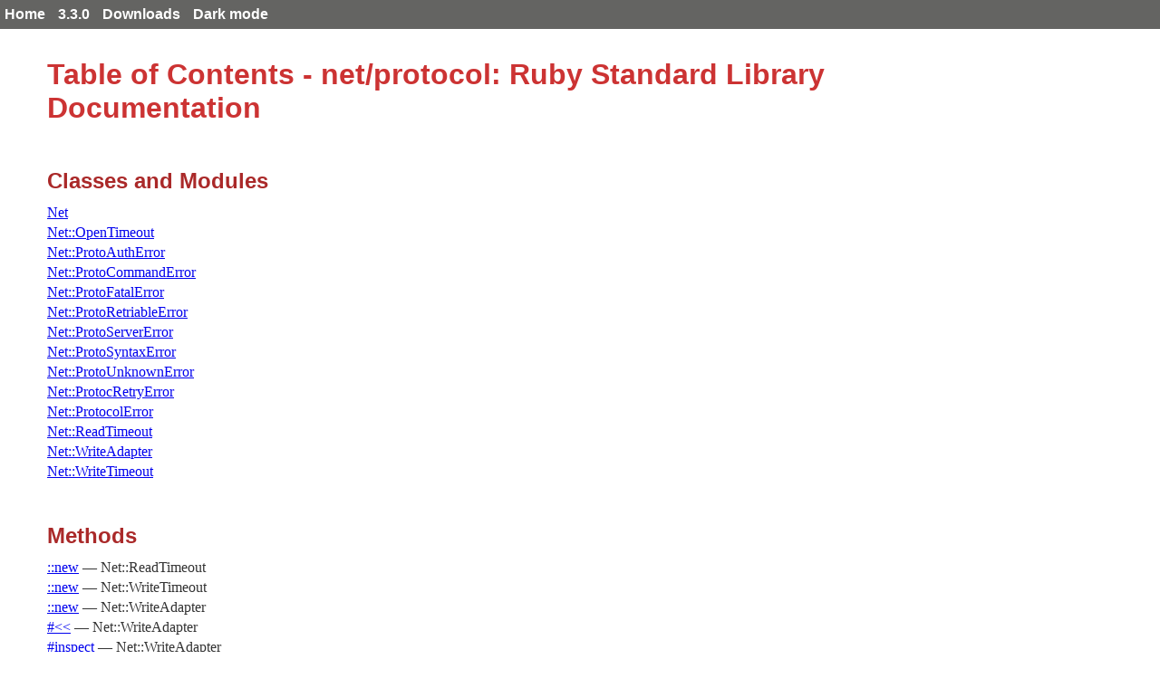

--- FILE ---
content_type: text/html
request_url: https://ruby-doc.org/3.3.0/stdlibs/net/protocol/table_of_contents.html
body_size: 2699
content:
<!DOCTYPE html>
<html>
<head>
<meta charset="UTF-8">

<title>Table of Contents - net/protocol: Ruby Standard Library Documentation</title>


<script src="./js/navigation.js" defer></script>
<script src="./js/search.js" defer></script>
<script src="./js/search_index.js" defer></script>
<script src="./js/searcher.js" defer></script>
<script src="./js/darkfish.js" defer></script>

<script src="./js/jquery-3.2.0.min.js"></script>

<script src="./js/vue.min.js"></script>
<script src="./js/js.cookie.min.js"></script>

<link href="./css/fonts.css" rel="stylesheet">
<link id='rdoccss' href="./css/rdoc.css" rel="stylesheet">
<link href="./css/carbon17.css" rel="stylesheet">

<script type="text/javascript">
  var rdoc_rel_prefix = "./";
  var index_rel_prefix = "./";
  var darkModeCsseHref = "./css/rdoc-dm.css"
  var defaultModeCssHref = "./css/rdoc.css"
  // var cssDarkmode = Cookies.get('darkmode');
  
  if( Cookies.get("darkmode") == "true") {
	$('#rdoccss').attr("href", darkModeCsseHref);
}

//  https://cssdeck.com/blog/simple-jquery-stylesheet-switcher/

document.write('<style type="text/css">body{display:none}</style>');

</script>


</head>
<body id="top" class="table-of-contents">
  <!-- table_of_contents.html -->
  <div id='actionbar' >
    <div class='wrapper mdiv'>
      <ul id='menubar'>
	<li><a href='/' target='_top' >Home</a></li>
	<li><a href='/3.3.0' target='_top' >3.3.0</a></li>

   <li ><a href='/downloads' target='_top' >Downloads</a></li>
	 <!-- li id='rd-action-search'><form id="searchbox_011815814100681837392:wnccv6st5qk" 
              action="https://ruby-doc.com/search.html"><input type="hidden" 
                 name="cx" value="011815814100681837392:wnccv6st5qk" ><input  
                 id='rd-search-input' name="q" type="text" 
                 size="20" >&#160;&#160;<input type="submit" name="sa" value="Search" ><input type="hidden" 
              name="cof" value="FORID:9" ></form></li -->
       <li><a id='cssSelect' href='#' onClick='swapMode(); return false;'>Dark mode</a></li>
	</ul>
    </div> 
    <!-- VERSION HEADER for 3.3.0 NOT FOUND -->
  </div> <!-- end action bar -->

  <div class='wrapper hdiv'>

    
      <!-- buysell -->
      <script src="//m.servedby-buysellads.com/monetization.js" type="text/javascript"></script>
<div id="JGB_default_" class="bsa-cpc"></div>
<script>
  (function(){
    if(typeof _bsa !== 'undefined' && _bsa) {
    _bsa.init('default', 'CKYD627W', 'placement:ruby-docorg', {
      target: '.bsa-cpc',
      align: 'horizontal',
      disable_css: 'true'
    });
      }
  })();
</script>

    

    <div id='extraz'><div class='adzbox-index'  >
        
          <div id="carbonads-container">
  <div class="carbonad">
    <script async type="text/javascript" src="//cdn.carbonads.com/carbon.js?serve=CKYIKKQN&placement=ruby-docorg" id="_carbonads_js"></script>
  </div>
</div>

        
      </div>         
    </div>

    <main role="main">
    <h1 class="class">Table of Contents - net/protocol: Ruby Standard Library Documentation</h1>


          <h2 id="classes">Classes and Modules</h2>
          <ul>
              <li class="module">
                <a href="Net.html">Net</a>
                  </li>
              <li class="class">
                <a href="Net/OpenTimeout.html">Net::OpenTimeout</a>
                  </li>
              <li class="class">
                <a href="Net/ProtoAuthError.html">Net::ProtoAuthError</a>
                  </li>
              <li class="class">
                <a href="Net/ProtoCommandError.html">Net::ProtoCommandError</a>
                  </li>
              <li class="class">
                <a href="Net/ProtoFatalError.html">Net::ProtoFatalError</a>
                  </li>
              <li class="class">
                <a href="Net/ProtoRetriableError.html">Net::ProtoRetriableError</a>
                  </li>
              <li class="class">
                <a href="Net/ProtoServerError.html">Net::ProtoServerError</a>
                  </li>
              <li class="class">
                <a href="Net/ProtoSyntaxError.html">Net::ProtoSyntaxError</a>
                  </li>
              <li class="class">
                <a href="Net/ProtoUnknownError.html">Net::ProtoUnknownError</a>
                  </li>
              <li class="class">
                <a href="Net/ProtocRetryError.html">Net::ProtocRetryError</a>
                  </li>
              <li class="class">
                <a href="Net/ProtocolError.html">Net::ProtocolError</a>
                  </li>
              <li class="class">
                <a href="Net/ReadTimeout.html">Net::ReadTimeout</a>
                  </li>
              <li class="class">
                <a href="Net/WriteAdapter.html">Net::WriteAdapter</a>
                  </li>
              <li class="class">
                <a href="Net/WriteTimeout.html">Net::WriteTimeout</a>
                  </li>
                </ul>

                <h2 id="methods">Methods</h2>
                <ul>

                    <li class="method">
                      <a href="Net/ReadTimeout.html#method-c-new">::new</a>
                      &mdash;
                      <span class="container">Net::ReadTimeout</span>

                    <li class="method">
                      <a href="Net/WriteTimeout.html#method-c-new">::new</a>
                      &mdash;
                      <span class="container">Net::WriteTimeout</span>

                    <li class="method">
                      <a href="Net/WriteAdapter.html#method-c-new">::new</a>
                      &mdash;
                      <span class="container">Net::WriteAdapter</span>

                    <li class="method">
                      <a href="Net/WriteAdapter.html#method-i-3C-3C">#&lt;&lt;</a>
                      &mdash;
                      <span class="container">Net::WriteAdapter</span>

                    <li class="method">
                      <a href="Net/WriteAdapter.html#method-i-inspect">#inspect</a>
                      &mdash;
                      <span class="container">Net::WriteAdapter</span>

                    <li class="method">
                      <a href="Net/ReadTimeout.html#method-i-message">#message</a>
                      &mdash;
                      <span class="container">Net::ReadTimeout</span>

                    <li class="method">
                      <a href="Net/WriteTimeout.html#method-i-message">#message</a>
                      &mdash;
                      <span class="container">Net::WriteTimeout</span>

                    <li class="method">
                      <a href="Net/WriteAdapter.html#method-i-print">#print</a>
                      &mdash;
                      <span class="container">Net::WriteAdapter</span>

                    <li class="method">
                      <a href="Net/WriteAdapter.html#method-i-printf">#printf</a>
                      &mdash;
                      <span class="container">Net::WriteAdapter</span>

                    <li class="method">
                      <a href="Net/WriteAdapter.html#method-i-puts">#puts</a>
                      &mdash;
                      <span class="container">Net::WriteAdapter</span>

                    <li class="method">
                      <a href="Net/WriteAdapter.html#method-i-write">#write</a>
                      &mdash;
                      <span class="container">Net::WriteAdapter</span>
                    </ul>
                    </main>
                  </div> 

<footer id="validator-badges" role="contentinfo">
<p><a href="https://validator.w3.org/check/referer">Validate</a></p>
<p>Generated by <a href="https://ruby.github.io/rdoc/">RDoc</a> 6.4.0.</p>
<p>Based on <a href="https://github.com/ged/darkfish/">Darkfish</a> by <a href="http://deveiate.org">Michael Granger</a>.</p>

  
</p>
  
  </footer>

<script type="text/javascript">


  let ads  = $("#carbonads-container").children().detach();


  function swapMode() {
    var cookieName = 'darkmode';
    var cssDarkmode = Cookies.get(cookieName);
    console.log("***** swapMode! " + cssDarkmode + " *****");


    if (cssDarkmode == "true") {
      console.log("We have dark mode, set the css to light ...");
      $('#rdoccss').attr("href", defaultModeCssHref);
      $('#cssSelect').text("Dark mode");
      cssDarkmode = "false";
      console.log("swapMode! Now set cookie to " + cssDarkmode);
      Cookies.set(cookieName, cssDarkmode);

    } else {
      console.log("We not have dark mode, set the css to dark ...");
      $('#rdoccss').attr("href", darkModeCsseHref);
      $('#cssSelect').text("Light mode");
      cssDarkmode = "true";
      console.log("swapMode! Now set cookie to " + cssDarkmode);
      Cookies.set(cookieName, cssDarkmode);

    }

    console.log("  --------------- ");
  }


const vueCssApp = new Vue({
el: '#menubar',
data: {
isDark: false
},
methods: {
toggleClass: function(event){
this.isDark = !this.isDark;
}
}
})

const vueApp = new Vue({
el: '#vapp',
data: { 
isOpen: true
},

mounted() {
this.handleResize();
this.manage_mob_classes();
window.addEventListener('resize', this.handleResize)
//this.isOpen !=  (/Android|webOS|iPhone|iPad|iPod|BlackBerry|IEMobile|Opera Mini/i.test(navigator.userAgent));
},
destroyed() {
window.removeEventListener('resize', this.handleResize)
},
created() {
//manage_mob_classes();
},

methods : {
isMobile() {
  return (/Android|webOS|iPhone|iPad|iPod|BlackBerry|IEMobile|Opera Mini/i.test(navigator.userAgent));
},

  handleResize() {
    if (!this.isMobile()) {
      this.isOpen = window.innerWidth > 800;
    }
  },

  manage_mob_classes() {
    if (/Android|webOS|iPhone|iPad|iPod|BlackBerry|IEMobile|Opera Mini/i.test(navigator.userAgent)) {
      $("nav").addClass("mob_nav");
      $("main").addClass("mob_main");
      $("#extraz").addClass("mob_extraz");
      $("#carbonads-container").addClass("mob_carbonads-container");
      this.isOpen  = false;
    } else {
      $("nav").removeClass("mob_nav") 
        $("main").removeClass("mob_main");
      $("#extraz").removeClass("mob_extraz");
      $("#carbonads-container").removeClass("mob_carbonads-container");
      this.isOpen  = true;
    }
  },

  toggleNav() {
    this.isOpen =! this.isOpen ;
    // alert("Toggle nav!");
    console.log("toggleNav() click: " + this.isOpen );
  }
}
})

$("#carbonads-container").append(ads);


$(function() {

    var darkmode = Cookies.get("darkmode");
    console.log("Document ready: " + darkmode);

    if ( darkmode  == "true" ) {
      $('#cssSelect').text("Light mode");
    } else {
      $('#cssSelect').text("Dark mode");
     }

    $('body').css('display','block');
    });

</script>

    
      <script>
  (function() {
  })();
</script>


    
  </body> 
</html>



--- FILE ---
content_type: text/javascript
request_url: https://ruby-doc.org/3.3.0/stdlibs/net/protocol/js/search_index.js
body_size: 724
content:
var search_data = {"index":{"searchIndex":["net","opentimeout","protoautherror","protocommanderror","protofatalerror","protoretriableerror","protoservererror","protosyntaxerror","protounknownerror","protocretryerror","protocolerror","readtimeout","writeadapter","writetimeout","<<()","inspect()","message()","message()","new()","new()","new()","print()","printf()","puts()","write()"],"longSearchIndex":["net","net::opentimeout","net::protoautherror","net::protocommanderror","net::protofatalerror","net::protoretriableerror","net::protoservererror","net::protosyntaxerror","net::protounknownerror","net::protocretryerror","net::protocolerror","net::readtimeout","net::writeadapter","net::writetimeout","net::writeadapter#<<()","net::writeadapter#inspect()","net::readtimeout#message()","net::writetimeout#message()","net::readtimeout::new()","net::writeadapter::new()","net::writetimeout::new()","net::writeadapter#print()","net::writeadapter#printf()","net::writeadapter#puts()","net::writeadapter#write()"],"info":[["Net","","Net.html","",""],["Net::OpenTimeout","","Net/OpenTimeout.html","","<p>OpenTimeout, a subclass of Timeout::Error, is raised if a connection cannot be created within the open_timeout. …\n"],["Net::ProtoAuthError","","Net/ProtoAuthError.html","",""],["Net::ProtoCommandError","","Net/ProtoCommandError.html","",""],["Net::ProtoFatalError","","Net/ProtoFatalError.html","",""],["Net::ProtoRetriableError","","Net/ProtoRetriableError.html","",""],["Net::ProtoServerError","","Net/ProtoServerError.html","",""],["Net::ProtoSyntaxError","","Net/ProtoSyntaxError.html","",""],["Net::ProtoUnknownError","","Net/ProtoUnknownError.html","",""],["Net::ProtocRetryError","","Net/ProtocRetryError.html","",""],["Net::ProtocolError","","Net/ProtocolError.html","",""],["Net::ReadTimeout","","Net/ReadTimeout.html","","<p>ReadTimeout, a subclass of Timeout::Error, is raised if a chunk of the response cannot be read within …\n"],["Net::WriteAdapter","","Net/WriteAdapter.html","","<p>The writer adapter class\n"],["Net::WriteTimeout","","Net/WriteTimeout.html","","<p>WriteTimeout, a subclass of Timeout::Error, is raised if a chunk of the response cannot be written within …\n"],["<<","Net::WriteAdapter","Net/WriteAdapter.html#method-i-3C-3C","(str)",""],["inspect","Net::WriteAdapter","Net/WriteAdapter.html#method-i-inspect","()",""],["message","Net::ReadTimeout","Net/ReadTimeout.html#method-i-message","()",""],["message","Net::WriteTimeout","Net/WriteTimeout.html#method-i-message","()",""],["new","Net::ReadTimeout","Net/ReadTimeout.html#method-c-new","(io = nil)",""],["new","Net::WriteAdapter","Net/WriteAdapter.html#method-c-new","(writer)",""],["new","Net::WriteTimeout","Net/WriteTimeout.html#method-c-new","(io = nil)",""],["print","Net::WriteAdapter","Net/WriteAdapter.html#method-i-print","(str)",""],["printf","Net::WriteAdapter","Net/WriteAdapter.html#method-i-printf","(*args)",""],["puts","Net::WriteAdapter","Net/WriteAdapter.html#method-i-puts","(str = '')",""],["write","Net::WriteAdapter","Net/WriteAdapter.html#method-i-write","(str)",""]]}}